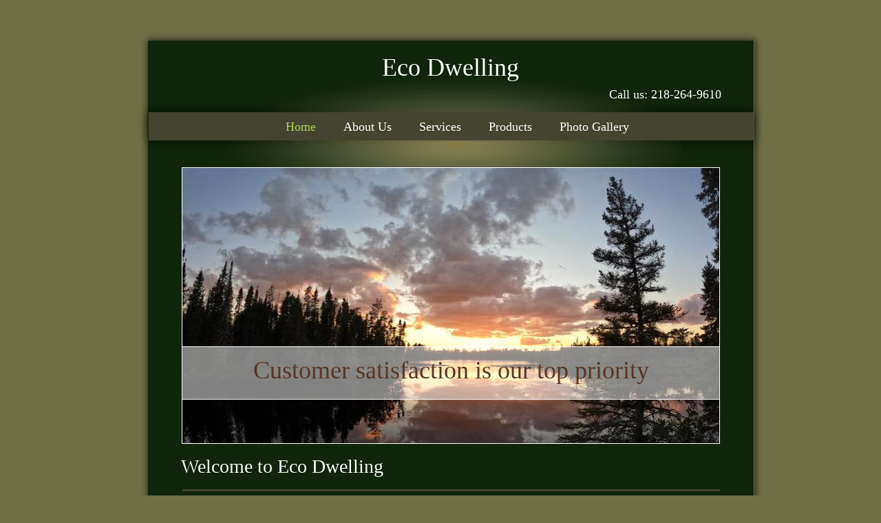

--- FILE ---
content_type: text/html
request_url: http://www.ecodwellingstore.com/
body_size: 4713
content:
<!DOCTYPE html>
<html>
	<head>
		<!-- <hs:metatags> -->
		<meta http-equiv="Content-Type" content="text/html; charset=UTF-8">
		<meta name="generator" content="Homestead SiteBuilder">
		<!-- </hs:metatags> --><!-- <hs:headinclude> -->
		<link rel="stylesheet" href="/~master/master_css.css">
		<style type="text/css">
		#footer
		{
			font-family:Georgia;
			font-size:11px;
			color:#ffffff;
			padding: 20px 0 10px;
		}
		#footer a
		{
			color:#ffffff;
			text-decoration: underline;
		}
		</style>
		<script src="/~site/javascript/jquery-1.4.2.min.js" type="text/javascript">
		</script>
		<script type="text/javascript">
			<!--
							
		var masterBottom = 968;
		if (typeof jQuery != 'undefined') {
		$(document).ready(function(){
		  try{var footerTop = 0;var curPageBottom = 0;
		    if (typeof nPageBottom == 'undefined'){
		      $('div[id^="element"]').each(function(i){
		        var top = $(this).css('top');
		        var height = $(this).css('height');
		        top = parseInt(top.substring(0,top.length - 2));
		        height = parseInt(height.substring(0,height.length - 2));
		        if ((top + height) > curPageBottom){curPageBottom = top + height;}
		      });
		    }else{curPageBottom = nPageBottom;}
		    footerTop = masterBottom > curPageBottom ? masterBottom : curPageBottom;
		    $('#footer').css('top', footerTop + 'px');
		  }catch (e){$('#footer').hide();}
		});
		}


						//-->
		</script>
		
		<STYLE type="text/css">
			<!--
							.navBackgroundQuickSiteMain { background-image:url('/~media/elements/LayoutClipart/undefined'); background-position: undefined; background-repeat:no-repeat }
							.navBackgroundSelectedQuickSiteMain { background-image:url('/~media/elements/LayoutClipart/undefined'); background-position: undefined; background-repeat:no-repeat }
						-->
		</STYLE>
		<script type="text/javascript" src="/~site/Elements/HCUser_Forms_Submit/FormValidation.js">
		</script>
	<!-- </hs:headinclude> -->
		

	
		<!-- <hs:title> -->
		<title>Eco Dwelling | Grand Marais, MN 55604</title>
		<!-- </hs:title> -->
		<script type="text/javascript">
			<!--
						function reDo() {
						        top.location.reload();
						}
						if (navigator.appName == 'Netscape' && parseInt(navigator.appVersion) < 5) {
						        top.onresize = reDo;
						}
						dom=document.getElementById
					//-->
		</script>
		<script type="text/javascript">
			<!--
							document.cookie="USER_DEFAULT_EMAIL=c51b4168480501fb3622f61047902e9465fd29c6e23f081a2e636f6d";  
						
  var strRelativePagePath = "index.html".toLowerCase();
  
						
  var strRelativePathToRoot = "";
  



						//-->
		</script>
		<link rel="stylesheet" href="/~media/elements/Text/font_styles_ns4.css" type="text/css">
		<link rel="stylesheet" href="https://fonts.googleapis.com/css?family=Abril+Fatface|Allerta|Arvo|Bitter|Bree+Serif|Cabin|Cookie|Domine|Droid+Sans|Droid+Serif|Grand+Hotel|Josefin+Slab|Lato|Lobster|Lora|Merriweather|Monda|Montserrat|Offside|Old+Standard+TT|Open+Sans|Open+Sans+Condensed|Oswald|Playfair+Display|PT+Sans|PT+Serif|Raleway|Roboto|Roboto+Condensed|Roboto+Slab|Sanchez|Source+Sans+Pro|Tangerine|Ubuntu|Vollkorn|Yanone+Kaffeesatz" type="text/css">
		<style type="text/css">
			@import url(/~media/elements/Text/font_styles.css);
			div.lpxcenterpageouter { text-align: center; position: absolute; top: 0px; left: 0px; width: 100% }
		</style>
		<script type="text/javascript">
			<!--
							var unique_id = new Array();
			var form_name = new Array();
			var required = new Array();
			var req_message = new Array();

						//-->
		</script>
		
		<script src="/~site/javascript/siteapps/plugins/jquery.simplemodal.js" type="text/javascript">
		</script>
		<link type='text/css' href='/~site/siteapps/css/simplemodaldefault.css' rel='stylesheet' media='screen' />
		<script type="text/javascript" src="/~site/Elements/HCUser_Forms_Submit/FormValidation.js">
		</script>
	</head>
	<body onload="
		$(function($){$(&#39;#ContactUs-1&#39;).bind(&quot;click&quot;, function(e) {$.modal(&quot;&lt;div style=&#39;width:421px; height:450px;&#39;&gt;&lt;/div&gt;&quot;);$(&#39;#simplemodal-data&#39;).empty().append(&quot;&lt;iframe src=&#39;/~site/siteapps/contact.action?&amp;amp;FORM_TEMPLATE_NAME=ContactUs&amp;amp;HSID=1758388740&amp;amp;PAGE=index&amp;amp;PARTNER_ID=1&amp;amp;TO_ADDRESS=c51b4168480501fb3622f61047902e9465fd29c6e23f081a2e636f6d&amp;amp;CAPTCHA=true&#39; width=&#39;421&#39; height=&#39;450&#39; scrolling=&#39;no&#39; frameborder=0 style=&#39;background-repeat:no-repeat;&#39;&gt;&lt;/iframe&gt;&quot;);return false;});});" id="element1" onunload="" scroll="auto">
		<noscript>
			<img height="40" width="373" border="0" alt="" src="/~media/elements/shared/javascript_disabled.gif">
		</noscript>
		<div class="lpxcenterpageouter"><div class="lpxcenterpageinner"><!-- <hs:bodyinclude> --><!-- <hs:master23> --><div id="master23" style="position: absolute; top: 45px; left: 37px; width: 909px; height: 923px; z-index: 0;"><div style="overflow: hidden; height: 923px; width: 909px; border: 0px solid #52A8EC; border-radius: 0px; box-shadow: none;"><img height="923" width="909" style="display: block; border-radius: 0px;" title="" alt="" src="/files/MasterImages/body_shadow.png" /></div></div><!-- </hs:master23> --><!-- <hs:master4> --><div id="master4" style="position: absolute; top: 59px; left: 50px; width: 880px; height: 894px; z-index: 1;"><table cellspacing="0" border="0" cellpadding="0"><tr><td height="894" bgcolor="#11240c" width="880"><img height="894" width="880" title="" alt="" style="display: block;" src="/~site/siteapps/shapes.action?CMD=GetRectangleGif&r=17&g=36&b=12"></td></tr></table></div><!-- </hs:master4> --><!-- <hs:master24> --><div id="master24" style="position: absolute; top: 147px; left: 35px; width: 910px; height: 73px; z-index: 2;"><div style="overflow: hidden; height: 73px; width: 910px; border: 0px solid #52A8EC; border-radius: 0px; box-shadow: none;"><img height="73" width="910" style="display: block; border-radius: 0px;" title="" alt="" src="/files/MasterImages/nav_bar_shadow.png" /></div></div><!-- </hs:master24> --><!-- <hs:master9> --><div id="master9" style="position: absolute; top: 99px; left: 157px; width: 668px; height: 224px; z-index: 3;"><div style="overflow: hidden; height: 224px; width: 668px; border: 0px solid #52A8EC; border-radius: 0px; box-shadow: none;"><img height="224" width="668" style="display: block; border-radius: 0px;" title="" alt="" src="/files/MasterImages/shadow_top_circletyp.png" /></div></div><!-- </hs:master9> --><!-- <hs:master14> --><div id="master14" style="position: absolute; top: 163px; left: 51px; width: 879px; height: 41px; z-index: 4;"><table cellspacing="0" border="0" cellpadding="0"><tr><td height="41" bgcolor="#444430" width="879"><img height="41" width="879" title="" alt="" style="display: block;" src="/~site/siteapps/shapes.action?CMD=GetRectangleGif&r=68&g=68&b=48"></td></tr></table></div><!-- </hs:master14> --><!-- <hs:master18> --><div id="master18" style="position: absolute; top: 77px; left: 66px; width: 846px; height: 43px; z-index: 5;"><div style="font-size: 1px; line-height: 1px;" align="center"><font face="Georgia, Times, serif" color="#ffffff" class="size28 Georgia28">Eco Dwelling<br></font></div></div><!-- </hs:master18> --><!-- <hs:master19> --><div id="master19" style="position: absolute; top: 127px; left: 330px; width: 553px; height: 20px; z-index: 6;"><div style="font-size: 1px; line-height: 1px;" align="right"><font face="Georgia, Times, serif" color="#ffffff" class="size14 Georgia14"> Call us: 218-264-9610<br></font></div></div><!-- </hs:master19> --><!-- <hs:master17> --><div id="master17" style="position: absolute; top: 174px; left: 250px; width: 115px; height: 160px; z-index: 7;"><div align="left"><SCRIPT type="text/javascript">var nav_element_id="master17";</SCRIPT><div id="nav_version" style="display:none;">1</div><SCRIPT TYPE="text/javascript" SRC="/~navs/QuickSiteMain.js"></SCRIPT><TABLE ID="ntb" CELLSPACING="0" CELLPADDING="0" BORDER="0" ><TR ALIGN="CENTER" VALIGN="MIDDLE"><TD><TABLE CELLSPACING="0" CELLPADDING="0" BORDER="0"><TR><TD ALIGN="center" VALIGN="MIDDLE" NOWRAP="NOWRAP" id="QuickSiteMain_Link1" style="cursor: pointer;cursor: hand;color:#ffffff;font-size: 1px; line-height: 1px;" onmouseover="doMouseChange(nav_QuickSiteMain,this,'1',true);" onmouseout="doMouseChange(nav_QuickSiteMain,this,'1',false);"><A HREF="/index.html" TARGET="_self" STYLE="text-decoration:none;" NAME="Home"><FONT ID="QuickSiteMain_f1" FACE="Georgia, Times, serif" CLASS="size14 Georgia14" STYLE="color:#ffffff">Home</FONT><IMG SRC="/tp.gif" WIDTH="20.0" HEIGHT="1" BORDER="0"></A></TD><TD ALIGN="center" VALIGN="MIDDLE" NOWRAP="NOWRAP" id="QuickSiteMain_Link2" style="cursor: pointer;cursor: hand;color:#ffffff;font-size: 1px; line-height: 1px;" onmouseover="doMouseChange(nav_QuickSiteMain,this,'2',true);" onmouseout="doMouseChange(nav_QuickSiteMain,this,'2',false);"><A HREF="/About-Us.html" TARGET="_self" STYLE="text-decoration:none;" NAME="About Us"><IMG SRC="/tp.gif" WIDTH="20.0" HEIGHT="1" BORDER="0"><FONT ID="QuickSiteMain_f2" FACE="Georgia, Times, serif" CLASS="size14 Georgia14" STYLE="color:#ffffff">About&nbsp;Us</FONT><IMG SRC="/tp.gif" WIDTH="20.0" HEIGHT="1" BORDER="0"></A></TD><TD ALIGN="center" VALIGN="MIDDLE" NOWRAP="NOWRAP" id="QuickSiteMain_Link3" style="cursor: pointer;cursor: hand;color:#ffffff;font-size: 1px; line-height: 1px;" onmouseover="doMouseChange(nav_QuickSiteMain,this,'3',true);" onmouseout="doMouseChange(nav_QuickSiteMain,this,'3',false);"><A HREF="/Services.html" TARGET="_self" STYLE="text-decoration:none;" NAME="Services"><IMG SRC="/tp.gif" WIDTH="20.0" HEIGHT="1" BORDER="0"><FONT ID="QuickSiteMain_f3" FACE="Georgia, Times, serif" CLASS="size14 Georgia14" STYLE="color:#ffffff">Services</FONT><IMG SRC="/tp.gif" WIDTH="20.0" HEIGHT="1" BORDER="0"></A></TD><TD ALIGN="center" VALIGN="MIDDLE" NOWRAP="NOWRAP" id="QuickSiteMain_Link4" style="cursor: pointer;cursor: hand;color:#ffffff;font-size: 1px; line-height: 1px;" onmouseover="doMouseChange(nav_QuickSiteMain,this,'4',true);" onmouseout="doMouseChange(nav_QuickSiteMain,this,'4',false);"><A HREF="/Products.html" TARGET="_self" STYLE="text-decoration:none;" NAME="Products"><IMG SRC="/tp.gif" WIDTH="20.0" HEIGHT="1" BORDER="0"><FONT ID="QuickSiteMain_f4" FACE="Georgia, Times, serif" CLASS="size14 Georgia14" STYLE="color:#ffffff">Products</FONT><IMG SRC="/tp.gif" WIDTH="20.0" HEIGHT="1" BORDER="0"></A></TD><TD ALIGN="center" VALIGN="MIDDLE" NOWRAP="NOWRAP" id="QuickSiteMain_Link5" style="cursor: pointer;cursor: hand;color:#ffffff;font-size: 1px; line-height: 1px;" onmouseover="doMouseChange(nav_QuickSiteMain,this,'5',true);" onmouseout="doMouseChange(nav_QuickSiteMain,this,'5',false);"><A HREF="/Photo-Gallery.html" TARGET="_self" STYLE="text-decoration:none;" NAME="Photo Gallery"><IMG SRC="/tp.gif" WIDTH="20.0" HEIGHT="1" BORDER="0"><FONT ID="QuickSiteMain_f5" FACE="Georgia, Times, serif" CLASS="size14 Georgia14" STYLE="color:#ffffff">Photo&nbsp;Gallery</FONT></A></TD></TR></TABLE></TD></TR></TABLE><BR/><script type="text/javascript">
	if(typeof(addMouseAndStyleSupportQuickSiteMain) == 'undefined' && typeof(nav_element_id) != 'undefined'){
		var elementDefnDiv = document.getElementById(nav_element_id);
		var tbWasIdentified = 'false';
		for(var i=0;i<elementDefnDiv.childNodes.length;i++){
			if(elementDefnDiv.childNodes[i].tagName == 'DIV') {
				var childDiv = elementDefnDiv.childNodes[i];
				for(var j=0;j<childDiv.childNodes.length;j++){
					if(childDiv.childNodes[j].tagName == 'TABLE' && childDiv.childNodes[j].id == 'ntb'){
						childDiv.childNodes[j].style.display='none';
						tbWasIdentified = 'true';
					}
					if(tbWasIdentified == 'true'){
						break;
					}
				}
			}
			if(tbWasIdentified == 'true'){
				break;
			}
		}
	} else {
		addMouseAndStyleSupportQuickSiteMain(nav_QuickSiteMain);
	}
</script></div></div><!-- </hs:master17> --><!-- <hs:footer> --><div id="footer" style="position:absolute; top: 1500px; left: 0px; width: 950px; text-align: center;"><span>Website Designed<script src="/~globals/footer.js" type="text/javascript"></script> at Homestead&#153; <a target="_blank" href="https://www.homestead.com/">Get a Website</a> and <a target="_blank" href="https://listings.homestead.com">List Your Business</a></span></div><!-- </hs:footer> --><!-- </hs:bodyinclude> --><!-- <hs:element36> --><div id="element36" style="position: absolute; top: 243px; left: 99px; width: 782px; height: 402px; z-index: 1000;"><table cellspacing="0" border="0" cellpadding="0"><tr><td height="402" bgcolor="#FFFFFF" width="782"><img height="402" width="782" title="" alt="" style="display: block;" src="/~site/siteapps/shapes.action?CMD=GetRectangleGif&r=255&g=255&b=255"></td></tr></table></div><!-- </hs:element36> --><!-- <hs:element32> --><div id="element32" style="position: absolute; top: 244px; left: 100px; width: 780px; height: 400px; z-index: 1001;"><div style="overflow: hidden; height: 400px; width: 780px; border: 0px solid #52A8EC; border-radius: 0px; box-shadow: none;"><img height="400" width="780" style="display: block; border-radius: 0px;" title="" alt="" src="publishImages/index~~element32.jpg" /></div></div><!-- </hs:element32> --><!-- <hs:element33> --><div id="element33" style="position: absolute; top: 503px; left: 99px; width: 782px; height: 78px; z-index: 1002;"><div style="overflow: hidden; height: 78px; width: 782px; border: 0px solid #52A8EC; border-radius: 0px; box-shadow: none;"><img height="78" width="782" style="display: block; border-radius: 0px;" title="" alt="" src="files/QuickSiteImages/index_trans.png" /></div></div><!-- </hs:element33> --><!-- <hs:element34> --><div id="element34" style="position: absolute; top: 517px; left: 113px; width: 754px; height: 53px; z-index: 1003;"><div style="font-size: 1px; line-height: 1px;" align="center"><font face="Georgia, Times, serif" color="#583624" class="size28 Georgia28">Customer satisfaction is our top priority<br></font></div></div><!-- </hs:element34> --><!-- <hs:element35> --><div id="element35" style="position: absolute; top: 711px; left: 100px; width: 781px; height: 3px; z-index: 1004;"><table cellpadding="0" width="781" cellspacing="0" border="0"><tr><td bgcolor="#444430"><img style="display: block;" height="3" width="781" border="0" alt="" src="/~site/siteapps/shapes.action?CMD=GetRectangleGif&r=68&g=68&b=48"></td></tr></table></div><!-- </hs:element35> --><!-- <hs:element37> --><div id="element37" style="position: absolute; top: 662px; left: 98px; width: 775px; height: 39px; z-index: 1005;"><div style="font-size: 1px; line-height: 1px;"><font face="Georgia, Times, serif" color="#ffffff" class="size22 Georgia22">Welcome to Eco Dwelling<br></font></div></div><!-- </hs:element37> --><!-- <hs:element38> --><div id="element38" style="position: absolute; top: 729px; left: 100px; width: 775px; height: 76px; z-index: 1006;"><div style="font-size: 1px; line-height: 1px;"><font face="Georgia, Times, serif" color="#ffffff" class="size12 Georgia12">If you’re looking for high quality and personal service, you’ve come to the right place. At Eco Dwelling we’ll give you the attention and personal service you’ll come to expect and enjoy.  Eco Dwelling offers over 29 years of experience in the building industry and has been located in Grand Marais since 2020. Let us put our experience to work for you.<br></font></div></div><!-- </hs:element38> --><!-- <hs:element39> --><div id="element39" style="position: absolute; top: 849px; left: 382px; width: 344px; height: 36px; z-index: 1007;"><div style="font-size: 1px; line-height: 1px;" align="right"><font face="Georgia, Times, serif" color="#ffffff" class="size16 Georgia16">For more information please:<br></font></div></div><!-- </hs:element39> --><!-- <hs:element40> --><div id="element40" style="position: absolute; top: 838px; left: 745px; width: 133px; height: 44px; z-index: 1008;"><a id="ContactUs-1" href="#ContactUs-1ContactUs" rel="nofollow"><img height="44" width="133" style="display:block" border="0" alt="Contact Us" src="publishImages/index~~element40.png"><input value="CMDContactButton" name="CMD" type="hidden"><input value="ContactUs" name="SUB_CMD" type="hidden"></a></div><!-- </hs:element40> --></div></div>
		<script type="text/javascript">
		var nPageBottom = 885;</script>
		<!-- <hs:realtracker> -->
		<script type="text/javascript">
			var user='1758388740',pp='index',
			to=-360,cl=1,id='',r='https://web4.realtracker.com/';
		</script>
		<script src="/~site/Scripts_ExternalRedirect/ExternalRedirect.dll?CMD=CMDGetJavaScript&H_SITEID=RTK3&H_AltURL=%2F~site%2FRealTracker%2Fibc90006.js&HSGOTOURL=https%3A%2F%2Fweb4.realtracker.com%2Fnetpoll%2Fjs%2Fibc90006.js" type="text/javascript">
		</script>
		<noscript>
			<img height="1" width="1" border="0" alt="" src="/~site/Scripts_ExternalRedirect/ExternalRedirect.dll?CMD=CMDGetGif&H_SITEID=RTK4&H_AltURL=%2F~site%2Ftp.gif&H_HSGOTOURL=https%3A%2F%2Fweb4.realtracker.com%2Fnetpoll%2Fimulti.asp%3Fuser%3D1758388740%26pn%3D90006%26pp%3Dindex%26js%3D0%26b%3D0%26to%3D-360">
		</noscript>
		<!-- </hs:realtracker> -->
	</body>
</html>


--- FILE ---
content_type: text/css
request_url: http://www.ecodwellingstore.com/~master/master_css.css
body_size: 176
content:
body {background-color:#6e6f45;}
a {color: #d4fe70;}
a:visited {color: #add158;}
div.lpxcenterpageinner { position: relative; margin: 0 auto; text-align: left; width: 950px; }


--- FILE ---
content_type: application/javascript
request_url: http://www.ecodwellingstore.com/~globals/footer.js
body_size: 196
content:
// footer.js
// stores the name to put into the footer copyright
var addCopyright = true;
var footerName = "Eco Dwelling";
if (addCopyright)
document.write(" by " + footerName + " &#169; 2025 ");
